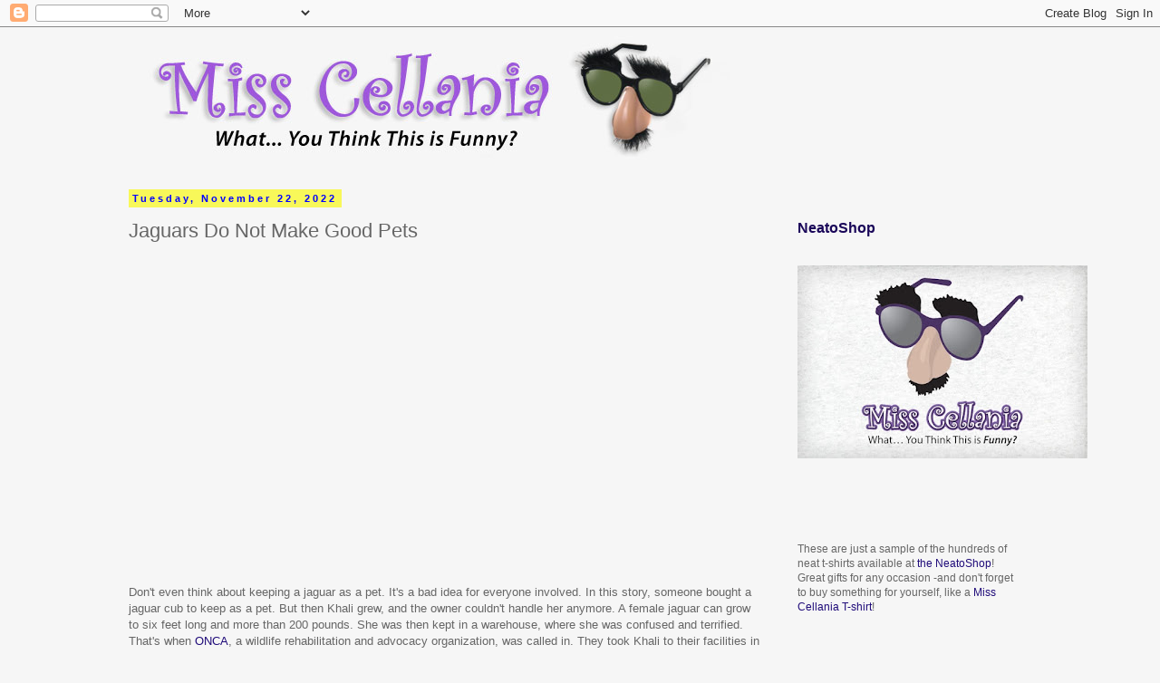

--- FILE ---
content_type: text/html; charset=utf-8
request_url: https://www.google.com/recaptcha/api2/aframe
body_size: 267
content:
<!DOCTYPE HTML><html><head><meta http-equiv="content-type" content="text/html; charset=UTF-8"></head><body><script nonce="WFnyBlp5ckfe9UBl6dSTNQ">/** Anti-fraud and anti-abuse applications only. See google.com/recaptcha */ try{var clients={'sodar':'https://pagead2.googlesyndication.com/pagead/sodar?'};window.addEventListener("message",function(a){try{if(a.source===window.parent){var b=JSON.parse(a.data);var c=clients[b['id']];if(c){var d=document.createElement('img');d.src=c+b['params']+'&rc='+(localStorage.getItem("rc::a")?sessionStorage.getItem("rc::b"):"");window.document.body.appendChild(d);sessionStorage.setItem("rc::e",parseInt(sessionStorage.getItem("rc::e")||0)+1);localStorage.setItem("rc::h",'1769033961409');}}}catch(b){}});window.parent.postMessage("_grecaptcha_ready", "*");}catch(b){}</script></body></html>